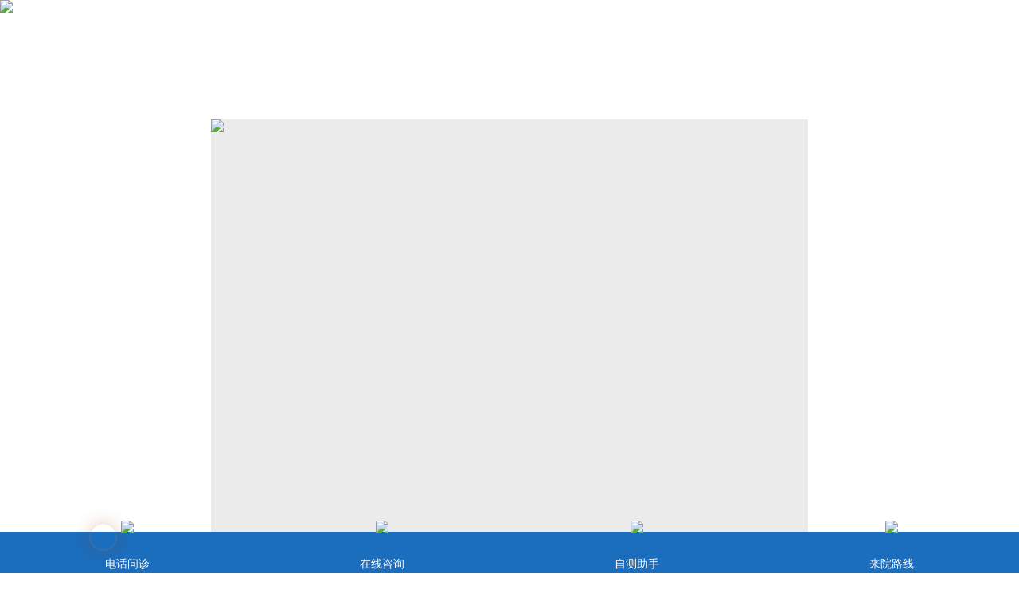

--- FILE ---
content_type: text/html
request_url: http://3g.nbbdfyy.com/yydt/273.html
body_size: 9249
content:
<!DOCTYPE html>

<html mip>

<head>
	<link rel="canonical" href="http://3g.nbbdfyy.com/yydt/273.html" />
	<meta charset="utf-8">

	<meta name="viewport" content="width=device-width,initial-scale=1,minimum-scale=1,maximum-scale=1,user-scalable=no" />

	<title>热烈祝贺白癜风医院4月重大升级_宁波治疗白癜风医院</title>
	<meta name="description" content="为了进一步提高白癜风诊疗水平，更好的服务于宁波白癜风患者，医院白癜风专科将于2018年4月完成重大升级，环境升级，技术升级，专家升级，服务升级，治疗效果更进一步。 一、硬" />
	<meta name="keywords" content="热烈,祝贺,半岛,白癜风,医院,4月,重大,升级," />
	<script charset="utf-8" src="https://nb.jgyljt.com/jgswt/init.php"></script>
	<link rel="stylesheet" type="text/css" href="http://mipcache.bdstatic.com/static/v1/mip.css">
	<!--<link rel="canonical" href="http://8g.6565yy.com/mip/">-->
	<link rel="canonical" href="http://3g.nbbdfyy.com/yydt/273.html" />



	<style mip-custom>
		.fl {
			float: left;
		}

		.fr {
			float: right;
		}

		.clr:after {
			visibility: hidden;
			display: block;
			content: " ";
			clear: both;
			height: 0;
			line-height: 0;
		}

		.clr {
			zoom: 1;
		}

		ul,
		li {
			list-style: none;
		}

		body {
			font-family: "微软雅黑";
			-webkit-font-smoothing: antialiased;
			color: #000;
			max-width: 750px;
			margin: 0 auto;
			overflow-x: hidden;
		}

		.list {
			margin: .5rem auto;
		}

		.list,
		.list p {
			font-size: 1rem !important;
			text-indent: 0;
			line-height: 1.8;
			/*	width: 98%;*/
		}

		.article_page p {
			color: #1a6bba;
		}

		.list a {
			font-size: 14px;
			color: #000;
			font-family: "微软雅黑";
			text-decoration: none
		}

		.list img {
			max-width: 100%;
			height: auto !important;
		}

		.list h1 {
			text-align: center;
			line-height: 25px;
			font-size: 0.24rem;
			color: #4b4b4b
		}

		.list h3 {
			color: #006be1;
			font-size: 0.2rem;
			padding-left: 5%;
			padding-right: 3%;
			font-weight: normal;
			height: 22px;
			line-height: 22px;
			text-align: left;
		}

		.list h3 span {
			float: right;
			display: block;
			width: 15%;
			background: url(../images/article_03.jpg) no-repeat center left;
			padding-left: 7%;
			font-weight: bold
		}

		.list p a {
			color: #006be1
		}

		.nav {
			background: #1a6bba;
			margin: 0px auto;
			width: 100%;
		}

		.nav li {
			list-style: none;
			font-size: 0;
			height: 33px;
			overflow: hidden;
		}

		.nav li:nth-child(1) a {
			border-bottom: 1px solid #fff;
		}

		.nav li a:last-child {
			border-right: none;
		}

		.nav li a {
			margin-bottom: 0.6%;
			text-decoration: none;
			width: 25%;
			box-sizing: border-box;
			text-align: center;
			line-height: 32px;
			border-right: 1px solid #fff;
			color: #fff;
			float: left;
			font-size: 14px;
		}

		.nav li:last-child a {
			border-bottom: none !important;
		}

		.listTitle {
			line-height: 1.5rem;
			font-size: 1rem;
			padding-bottom: 6px;
			color: #666;
			border-bottom: 1px dashed #ccc;
		}

		.fieldTop {
			margin: .25rem 0;
		}

		.fieldBot {
			color: #666;
			margin: .5rem 0;
		}

		.list h1 {
			text-align: center;
			margin: .75rem 0;
			font-size: 1.2rem;
			color: #1a6bba;
		}

		.list h3 {
			color: #006be1;
			font-size: 0.2rem;
			padding-left: 5%;
			padding-right: 3%;
			font-weight: normal;
			height: 22px;
			line-height: 22px;
			text-align: left;
		}

		.header {
			width: 100%;
			z-index: 999;
			background: #FFF;
			overflow: hidden;
			padding-top: 20%;
			margin: 0 auto;
			font-size: 0;
		}

		.top {
			z-index: 1000;
		}

		a img {
			border: none;
		}

		.header a {
			display: block;
		}

		.top_nav {
			position: fixed;
			left: 0px;
			top: 0px;
			z-index: 999;
		}

		.foote {
			margin: 0.6rem 0 1.5rem 0 !important;
			background: #fff !important;
			padding-bottom: 35px;
		}

		.foote ul {
			width: 100%;
			height: auto;
		}

		.foote .footTop {
			background: #1a6bba;
		}

		.foote .footTop ul li {
			width: 25%;
			float: left;
			font-size: 14px;
			text-align: center;
			padding: 2.5% 0;
		}

		.foote .footTop ul li:last-child {
			border-right: none;
		}

		.foote .footTop ul li:last-child a {
			border-right: none;
		}

		.foote .footTop ul li a {
			color: #fff;
			display: block;
			width: 100%;
			height: 20px;
			line-height: 20px;
			border-right: 1px solid #fff;
			box-sizing: border-box;
		}

		.foote .footCet {
			text-align: left;
			background: url(http://nb.jgyljt.com/jgswt/img/footer/bj.jpg)no-repeat center;
			background-size: auto 95%;
		}

		.foote .footCet .adress {
			font-size: 14px;
			color: #555555;
			padding-left: 5%;
			margin: 3% 0;
		}

		.foote .footCet .info {
			padding-left: 5%;
			height: auto;
			padding-right: 5%;
			margin-bottom: 3%;
		}

		.foote .footCet .info div.fl {
			width: 60%;
			color: #1a6bba;
			font-size: 20px;
			padding-top: 15px;
		}

		.foote .footCet .info div.fl b {
			padding-bottom: 0.1rem;
			line-height: 25px;
			display: block;
		}

		.foote .footCet .info div.fr {
			width: 30%;
		}

		.foote .footCet .info div.fr a {
			display: block;
			border-radius: 5px;
			color: #fff;
			font-size: 14px;
			text-align: center;
			background-color: #1a6bba;
			line-height: 24px;
			margin-bottom: 5px;
		}

		.foote .footCet .info div.fr a:before {
			content: "● ";
			color: #fff;
			font-size: 12px;
		}

		#abox {
			width: 100%;
			position: fixed;
			bottom: 0;
			left: 0;
			right: 0;
			background: #1b6dbd;
			padding-top: .1rem;
		}

		.footerInner a {
			width: 25%;
			display: block;
			width: 25%;
			float: left;
			font-size: 0;
			text-align: center;
		}

		.footerInner a img {
			width: 50%;
			margin-top: -25%;
		}

		.footerInner a i {
			display: block;
			height: 28px;
			vertical-align: middle;
			text-align: center;
		}

		.footerInner a:nth-child(1) i mip-img {
			width: 35px;
		}

		.footerInner a i mip-img {
			height: 25px;
			width: 25px;
			display: block;
			margin: 0 auto;
		}

		.footerInner a span {
			color: #fff;
			font-size: 14px;
			line-height: 1.6;
		}

		#a03 mip-img {
			height: 40px;
			width: 40px;
			position: relative;
			left: 0;
			top: -14px;
		}

		#a03 em {
			display: block;
			width: 30px;
			height: 30px;
			border-radius: 50%;
			position: absolute;
			left: 9%;
			bottom: 30px;
			z-index: 1;
			-webkit-box-shadow: 0 0 50px #8f3900;
			box-shadow: 0 0 30px #8f3900;
			-webkit-animation: sonarEffect 1.5s ease-out 1s infinite;
			animation: 1.5s ease-out 1s normal none infinite running sonarEffect;
		}

		@-webkit-keyframes sonarEffect {
			0% {
				opacity: 0.3;
			}

			40% {
				box-shadow: 0 0 0 2px rgba(143, 57, 108, 0.1), 0 0 3px 3px #fff, 0 0 0 5px rgba(255, 184, 108, 0.5);
				opacity: 0.5;
			}

			100% {
				box-shadow: 0 0 0 2px rgba(143, 57, 108, 0.1), 0 0 3px 3px #fff, 0 0 0 5px rgba(255, 184, 108, 0.5);
				opacity: 0;
				transform: scale(1.6);
			}
		}

		.mipPhone mip-img {
			width: 90%;
		}

		.slideImg {
			margin-top: 15px;
		}

		.slideImg a {
			width: 24.25%;
			margin-right: 1%;
		}

		.slideImg a:nth-child(4) {
			margin-right: 0;
		}

		.checkMoreTab {
			display: block;
			margin: 3% auto;
			background: #dc951a;
			width: 60%;
			line-height: 32px;
			border-radius: 5px;
			color: white;
			text-align: center;
		}

		.bodaPhone {
			margin-bottom: 6%;
		}

		.mipMavin9 {
			margin-top: 15px;
		}

		.mipMavin9>mip-img {
			margin-top: 10px;
		}

		.mipMavin9>div {
			background-color: #0a5cae;
			border-radius: 5px;
		}

		.mipMavin9>div div {
			width: 52%;
			text-align: center;
			color: #fff;
			padding: 5px;
		}

		.mipMavin9>div div.fr {
			width: 42%
		}

		.mipMavin9 div h2 {
			font-size: 18px;
			padding-top: 5px;
		}

		.mipMavin9 div p {
			font-size: 12px;
			line-height: 2.2;
		}

		.mipMavin9 div .fr mip-img {
			border-radius: 5px;
			overflow: hidden;
		}

		.mipFull {
			padding: 0 1%;
		}

		.mipMavin6 div p {
			line-height: 1.6;
			font-size: 14px;
			color: #333;
		}

		.mipMavin6 div {
			margin-bottom: 10px;
		}

		.mipMavin6 div mip-img {
			margin-bottom: 5px;
		}

		.mipZtitle {
			line-height: 28px;
			margin: 20px 0;
			padding-bottom: 2px;
			border-bottom: 1px solid #ccc;
		}

		.mipZtitle div mip-img {
			width: 25px;
			display: inline-block;
			vertical-align: top;
		}

		.mipZtitle div {
			color: #0a5cae;
			font-size: 16px;
		}

		.mipZtitle a {
			background-color: #f0a514;
			color: #fff;
			border-radius: 3px;
			line-height: 24px;
			padding: 0 5px;
		}

		.mipLists ul li {
			border-bottom: 1px dashed #666;
			margin: 2% 5%;
			width: 40%;
			float: left;
		}

		.nbVideo {
			width: 100%;
			text-align: center;
		}
	</style>

</head>

<body>

	<mip-fixed type="top" class="top" mipdata-fixedidx="Fixed0">

		<a href="tel:0574-27711115" class="trackZX" target="_blank" title="顶部图片" rel="nofollow">
			<mip-img layout="responsive" width="750" height="150" src="http://nb.jgyljt.com/jgswt/img/swt/yhnotice.gif"
				class="mip-element mip-layout-responsive mip-layout-size-defined mip-img-loaded" />
		</a>
	</mip-fixed>

	<div class="header">

		<div class="logo1">

			<a href="/">

				<mip-img src="http://nb.jgyljt.com/jgswt/img/header/hrlogo.png" alt="宁波华仁白癜风医院"></mip-img>

			</a>

		</div>

		<nav class="nav">
			<li>
				<a target="_blank" href="/" title="导航_首页">首页</a>
				<a target="_blank" href="/yyjj/4.html" title="导航_简介">医院简介</a>
				<a target="_blank" href="/ystd/" title="导航_医生">医生团队</a>
				<a href="javascript:;" onClick="openZoosUrl ('banner',false)" rel="nofollow" class="trackZx"
					title="导航_咨询">在线咨询</a>
			</li>
			<li>
				<a href="/tslf/"  class="trackZx" title="导航_疗法">特色疗法</a>
				<a href="javascript:;" onClick="openZoosUrl ('banner',false)" rel="nofollow"  class="trackZx"
					title="公益坐诊">公益坐诊</a>
				<a target="_blank" href="/lylx/3.html" class="trackZx" title="导航_路线">来院路线</a>
				<a href="https://www.0574bd.com/zt/liuyanNew2/" rel="nofollow" class="trackZx" title="导航_挂号">预约挂号</a>
			</li>
		</nav>

		<mip-carousel autoplay defer="3000" layout="responsive" width="600" height="290" indicator buttonController>
			<a href="javascript:void(0);" onClick="openZoosUrl ('banner',false)" class="trackZX" rel="nofollow">
				<mip-img src="http://nb.jgyljt.com/jgswt/img/banner/wap/wap_bannerxjs.jpg"></mip-img>
			</a>

			<a href="javascript:void(0);" onClick="openZoosUrl ('banner',false)" class="trackZX" rel="nofollow">
				<mip-img src="http://nb.jgyljt.com/jgswt/img/banner/wap/wap_bannerxj1.jpg"></mip-img>
			</a>

		</mip-carousel>
	</div>
	<div class="ss">





		<p><i>热门搜索：</i>

			<a href="/yyjj/">医院简介</a>



			<a href="/bdfjj/">白癜风简介</a>



			<a href="/yydt/">医院动态</a>



			<a href="/ystd/">医生团队</a>



			<a href="/lylx/">来院路线</a>



			<a href="/bbrq/">白斑人群</a>



			



			<a href="/etbdf/">儿童白癜风</a>



			



			<a href="/qsnbdf/">青少年白癜风</a>



			



			<a href="/zlnbdf/">中老年白癜风</a>



			



			<a href="/nxbdf/">男性白癜风</a>



			



			<a href="/nvxbdf/">女性白癜风</a>



			<a href="/bdfbw/">白癜风部位</a>



			



			<a href="/tbbb/">头部白斑</a>



			



			<a href="/mbbb/">面部白斑</a>



			



			<a href="/jbbb/">颈部白斑</a>



			



			<a href="/bbbb/">背部白斑</a>



			



			<a href="/szbb/">四肢白斑</a>



			



			<a href="/ybbb/">阴部白斑</a>



			<a href="/bdflx/">白癜风类型</a>



			



			<a href="/wqxbb/">完全型白斑</a>



			



			<a href="/ffxbb/">泛发型白斑</a>



			



			<a href="/sfxbb/">散发型白斑</a>



			



			<a href="/zdxbb/">肢端型白斑</a>



			



			<a href="/jxxbb/">局限型白斑</a>



			



			<a href="/jdxbb/">节段型白斑</a>



			<a href="/bdfzs/">白癜风知识</a>



			



			<a href="/bbby/">白斑病因</a>



			



			<a href="/bbzl/">白斑治疗</a>



			



			<a href="/bbwh/">白斑危害</a>



			



			<a href="/bbzz/">白斑症状</a>



			



			<a href="/bbzd/">白斑诊断</a>



			



			<a href="/bbyf/">白斑预防</a>



			<a href="/tslf/">特色疗法</a>



			



		</p>







	</div>

	<div class="list">

		<dl>

			<dd class="listTitle"><a href='/'>宁波白癜风医院</a> > <a href='/yydt/'>医院动态</a> > <a href="/yydt/273.html">热烈祝贺白癜风医院4月重大升级</a></dd>

			<dd class="slideImg clr">

				<a class="fl" href="javascript:;" onClick="openZoosUrl ('banner',false)" rel="nofollow" title="文章标题上方-查症状">

					<mip-img src="/templets/ningbo/images/checkZz.jpg"></mip-img>

				</a>

				<a class="fl" href="javascript:;" onclick="openZoosUrl ('banner',false)" rel="nofollow" class="trackZx"
					title="文章标题上方问费用">

					<mip-img src="/templets/ningbo/images/askFy.jpg"></mip-img>

				</a>

				<a class="fl" href="javascript:;" onClick="openZoosUrl ('banner',false)" rel="nofollow" title="文章标题上方-找方法 ">

					<mip-img src="/templets/ningbo/images/findFf.jpg"></mip-img>

				</a>

				<a class="fl" href="javascript:;" onclick="openZoosUrl ('banner',false)" rel="nofollow" class="trackZx"
					title="文章标题上方在线咨询">

					<mip-img src="/templets/ningbo/images/onlineZx.jpg"></mip-img>

				</a>

			</dd>

			<dd>

				<h1>热烈祝贺白癜风医院4月重大升级</h1>
				<p style="font-size: 14px;color: #666;text-align: center;margin: 8px 0;">文章来源:宁波治疗白癜风医院　　发布时间2018-03-06 08:35</p>

				<div class="fieldTop">

					<mip-carousel autoplay defer="3000" layout="responsive" width="600" height="160" indicator buttonController>
						<a href="javascript:void(0);" onClick="openZoosUrl ('横幅',false)" class="trackZX" rel="nofollow">
							<mip-img src="http://nb.jgyljt.com/jgswt/img/banner/pc/pctab1.jpg"></mip-img>
						</a>
						<a href="javascript:void(0);" onClick="openZoosUrl ('横幅',false)" class="trackZX" rel="nofollow">
							<mip-img src="http://nb.jgyljt.com/jgswt/img/banner/pc/pctab2.jpg"></mip-img>
						</a>
						<a href="javascript:void(0);" onClick="openZoosUrl ('横幅',false)" class="trackZX" rel="nofollow">
							<mip-img src="http://nb.jgyljt.com/jgswt/img/banner/pc/pctab3.jpg"></mip-img>
						</a>



					</mip-carousel>
				</div>

				<div class="fieldBot">
					<div class="nbVideo">
						
					</div>
				</div>

				<p style="text-align: center;">
	　　　为了进一步提高白癜风诊疗水平，更好的服务于宁波白癜风患者，医院白癜风专科将于2018年4月完成重大升级，环境升级，技术升级，专家升级，服务升级，治疗效果更进一步。</p>
<ul id="cateList">
</ul>
<div class="everyim thisId_3710">
	<ul>
		<li style="list-style: none;">
			<a class="copied trackZx" data-click="1" href="http://nbimg.jgyljt.com/swt/" id="3710" rel="nofollow" target="_blank" title=""><img class="jsLoadImg" data-="" src="/uploads/allimg/180302/1H9501591-0.png?t=1519981016000" style="width: 100%; vertical-align: middle;" /></a></li>
	</ul>
</div>
<p>
	<strong>　　一、硬件升级</strong></p>
<p>
	　　升级后，宁波白癜风医院大楼总建筑面积5000㎡以上，包含独立完整的检测、治疗、输液、病房等等，全新舒适的诊疗环境全部按照国际最新医院诊疗标准实施，便利优雅。</p>
<ul id="cateList">
</ul>
<div class="everyim thisId_3709">
	<ul>
		<li style="list-style: none;">
			<a class="copied trackZx" data-click="1" href="http://nbimg.jgyljt.com/swt/" id="3709" rel="nofollow" target="_blank" title=""><img class="jsLoadImg" data-="" src="/uploads/allimg/180302/1H950G04-1.png?t=1519981016000" style="width: 100%; vertical-align: middle;" /></a></li>
	</ul>
</div>
<p>
	　　宁波白癜风医院，以高标准临床诊疗为起点，依托国内国际先进技术力量， 发挥自己多年白癜风诊疗专业优势，以建设成为宁波乃至华东集白癜风科研、教学以及预防保健为一体的大型临床重点白癜风专科医院为目标，造福广大白癜风人群。</p>
<p>
	<strong>　　二、软件升级</strong></p>
<p>
	　　宁波白癜风医院在诊疗软件方面也完成众多更新换代，专研白癜风检查、治疗，在诊疗技术和设备上一直以国际最先进为焦点，医院升级过程中新增和更新了一大批白癜风诊疗设备和仪器。</p>
<ul id="cateList">
</ul>
<div class="everyim thisId_3708">
	<ul>
		<li style="list-style: none;">
			<a class="copied trackZx" data-click="1" href="http://nbimg.jgyljt.com/swt/" id="3708" rel="nofollow" target="_blank" title=""><img class="jsLoadImg" data-="" src="/uploads/allimg/180302/1H9505060-2.png?t=1519981016000" style="width: 100%; vertical-align: middle;" /></a></li>
	</ul>
</div>
<p>
	　　医院拥有宁波唯一美国原装进口308nm准分子激光治疗仪、德国奥曼wood灯、黑色素细胞移植术、德国311窄谱UVB光疗、三氧自血增免治疗、中药熏蒸治疗、中药药浴治疗、点阵激光治疗、中药经皮渗透疗法等40多种诊疗、治疗技术，涵盖目前国内外白癜风效果最明显的所有技术类型。</p>
<p>
	<strong>　　三、专家升级</strong></p>
<p>
	　　宁波白癜风医院以建设成为国内知名的专家型白癜风医院为出发点，医院专家团，平均从事白癜风诊疗工作经验有30余年，拥有深厚临床经验，形成&rdquo;专科专病专治白癜风&ldquo;特色模式。此外还特邀复旦大学附属华山医院，上海皮肤病医院，北京同仁医院、中国***总院，北京协和医院等国内知名专家教授常年坐诊，家门口看名医问诊时间可达30分钟，更好地为广大白癜风患者排忧解难。</p>
<ul id="cateList">
</ul>
<div class="everyim thisId_3711">
	<ul>
		<li style="list-style: none;">
			<a class="copied trackZx" data-click="1" href="http://nbimg.jgyljt.com/swt/" id="3711" rel="nofollow" target="_blank" title=""><img class="jsLoadImg" data-="" src="/uploads/allimg/180302/1H9505633-3.png?t=1519981016000" style="width: 100%; vertical-align: middle;" /></a></li>
	</ul>
</div>
<p>
	<strong>　　四、服务升级</strong></p>
<p>
	　　医院运用现代医院管理模式，以特色科室为依托，始终坚持整体性与动态性的结合，因人、因地、因时治疗，按照设计信息化、体系标准化、方案个性化、治疗动态化的模式开展工作。</p>
<ul id="cateList">
</ul>
<div class="everyim thisId_3712">
	<ul>
		<li style="list-style: none;">
			<a class="copied trackZx" data-click="1" href="http://nbimg.jgyljt.com/swt/" id="3712" rel="nofollow" target="_blank" title=""><img class="jsLoadImg" data-="" src="/uploads/allimg/180302/1H9503646-4.png?t=1519981016000" style="width: 100%; vertical-align: middle;" /></a></li>
	</ul>
</div>
<p>
	　　医院在服务方面始终坚持微笑服务，让患者感受到如亲人般温暖。为深入了解患者病情，医生与患者问诊过程时间不少于30分钟。为防止白癜风复发，更通过康复后跟踪回访形式，全面掌握白癜风患者在愈后遇到的问题。室内环境温馨典雅，舒适整洁，指示标清楚，科室衔接紧密，间隔合理，每个楼层都有舒适休息区，可以小憩片刻，可以喝杯水，可以看看报，让患者时刻感受到如家般温馨舒适。</p>
<p>
	　　咨询电话：0574-27711115</p>
<p>
	　　官方微信：BDF3008</p>
<div class="li"
					style="width: 100%;display: flex; font-size:14px;background: #f0f0f0;border-bottom: 1px black solid;padding-top: 15px;">
					<div
						style="display: inline-block;width: 72px;height:72px;margin-right: 1.9%;background: url(http://nbimg.jgyljt.com/newImgs/img/1574480360f6070.jpg) no-repeat center;background-size: 100%;">
						 </div>
					<div style="flex: 1; display: inline-block; vertical-align: top;">
						<div style="">
							<p style="font-size:16px;line-height: 20px;margin: 0;">
								<span style="color: red;font-size:16px" id="name1">小王子</span>:
								热烈祝贺白癜风医院4月重大升级<span id="pinglun1">此处为评价内容，需要带文章标题，内容随意评价</span>
							</p>
						</div>
						<div>
							<p style="clear: both;">
								<span id="shijian1" style="float: left;line-height: 18px;">12月02号</span>
							<div style=" display: inline-block;float: right;margin-right: 10px;width: 60px;">

								<!--<span style="vertical-align: top;display: inline-block; width: 30px;height: 30px;">-->
								<div class="imgcc"
									style="float:left;display: inline-block; width: 30px;height: 30px;background: url(http://nbimg.jgyljt.com/newImgs/img/15744806607ef73.png?t=1574480671000) no-repeat center;background-size: 100%;">
								</div>
								<!--</span>-->
								<span class="likes" id="cp" style="float:right;vertical-align: 8px;"> </span>

							</div>
							</p>
						</div>
					</div>
				</div>
				<div class="li"
					style="width: 100%;display: flex; font-size:14px;background: #f0f0f0;border-bottom: 1px black solid;padding-top: 15px;">
					<div
						style="display: inline-block;width: 72px;height:72px;margin-right: 1.9%;background: url(http://nbimg.jgyljt.com/newImgs/img/1574480360f6070.jpg) no-repeat center;background-size: 100%;">
						 </div>
					<div style="flex: 1; display: inline-block; vertical-align: top;">
						<div style="">
							<p style="font-size:16px;line-height: 20px;margin: 0;">
								<span style="color: red;font-size:16px" id="name2">小王子</span>:
								热烈祝贺白癜风医院4月重大升级<span id="pinglun2">此处为评价内容，需要带文章标题，内容随意评价</span>
							</p>
						</div>
						<div>
							<p style="clear: both;">
								<span id="shijian2" style="float: left;line-height: 18px;">12月02号</span>
							<div style=" display: inline-block;float: right;margin-right: 10px;width: 60px;">

								<!--<span style="vertical-align: top;display: inline-block; width: 30px;height: 30px;">-->
								<div class="imgcc"
									style="float:left;display: inline-block; width: 30px;height: 30px;background: url(http://nbimg.jgyljt.com/newImgs/img/15744806607ef73.png?t=1574480671000) no-repeat center;background-size: 100%;">
								</div>
								<!--</span>-->
								<span class="likes" id="cp" style="float:right;vertical-align: 8px;"> </span>

							</div>
							</p>
						</div>
					</div>
				</div>
				<script type="text/javascript">
					var listarr = document.querySelectorAll(".likes");
					for (let i = 0; i < listarr.length; i++) {
						var ran = Math.floor(Math.random() * 1000 + 1)
						listarr[i].innerHTML = ran
						listarr[i].previousElementSibling.onclick = function () {
							if (this.getAttribute('type') == 1) {
								alert('您已经赞过啦！');
								return false;
							}
							let num = this.nextElementSibling.innerHTML
							num++;
							this.nextElementSibling.innerHTML = num;
							this.setAttribute('type', 1)
						}
					}

					function Riqi(dom) {
						this.daom = dom
						var month = Math.floor(Math.random() * 12 + 1)
						var day = Math.floor(Math.random() * 28 + 1)
						var shi = Math.floor(Math.random() * 24)
						var fen = Math.floor(Math.random() * 60)
						if (shi < 10) {
							shi = '0' + shi;
						}
						if (fen < 10) {
							fen = '0' + fen;

						}
						document.getElementById(this.daom).innerHTML = month + '月' + day + '日' + ' ' + shi + ':' + fen
					}
					var r1 = new Riqi('shijian1')
					var r2 = new Riqi('shijian2')

					var thefirstname = ['赵', '钱', '孙', '李', '周', '吴', '郑', '王', '冯', '陈', '褚', '卫', '蒋', '沈', '韩', '杨', '朱', '秦', '尤', '许', '何', '吕', '施', '张', '孔', '曹', '严', '华', '金', '魏', '陶', '姜'];
					var thesecname = ['芸', '璟', '雨', '诗', '佑', '雅', '梦', '漫', '语', '露', '听', '凌', '惜', '芷', '碧', '鸿', '昆', '曜'];
					var thelastname = ['俊', '熙', '鹏', '昌', '行', '德', '羲', '信', '博', '坤', '晖', '龙', '宇', '星'];

					function name(val) {
						this.name = val;
						var numbe = Math.floor(Math.random() * 2 + 2);
						var first = Math.floor(Math.random() * (thefirstname.length));
						var sec = Math.floor(Math.random() * (thesecname.length));
						var last = Math.floor(Math.random() * (thelastname.length));
						var thename = '';
						thename += thefirstname[first];
						thename += thesecname[sec];
						if (numbe == 3) {
							thename += thelastname[last];
						}
						//	    if(document.getElementById(this.name).innerHTML!='小王子')
						document.getElementById(this.name).innerHTML = thename;

					}
					var n1 = new name('name1');
					var n2 = new name('name2');


					var zdpinglun = ['这写得很不错，主编用心了啊，一定要转发', '，这篇文章，很有帮助 大家都可以仔细看看', '，原来是这样啊，早治疗早放心，真的整天都担心白癜风蔓延', '写的很真实，给小编点赞了，白癜风治疗还是需要早点去医院检查的啊', '，早点去医院做检查比较好，有结果自己也放心点', '，白癜风不能耽误，越拖蔓延的越大，后面的伤害也越大', '如果是确诊了可以去专门的医院照308，如果没确诊，最好去医院检查一下', '，皮损越严重说明越拖不得，早点治疗是最好的，找家有308激光的医院，坚持治疗', '，这篇文章对我很有帮助啊，因为我的症状也和上面差不多，给小编点赞拉', '，希望大家都能治疗好白癜风，不要在受病魔的苦害了', '，白癜风还是能治疗好的，要相信现在的医疗条件和技术', '，病友们一定要坚持治疗，不能自暴自弃不去治疗，都会好的', '，白癜风发病的原因有很多，少晒紫外线，多喝水，开心快乐一点对病情有帮助的', '，白斑的形成很慢，发现了就需要去治疗，这个病拖不得', '，白癜风有很大一部分原因都是因为长期晒出来的，暴晒对皮肤的损伤很大']
					//	if(document.getElementById('pinglun1').innerHTML!='此处为评价内容，需要带文章标题，内容随意评价'){	
					document.getElementById('pinglun1').innerHTML = zdpinglun[Math.floor(Math.random() * (zdpinglun.length))];
					//	}
					//	if(document.getElementById('pinglun2').innerHTML!='此处为评价内容，需要带文章标题，内容随意评价'){
					document.getElementById('pinglun2').innerHTML = zdpinglun[Math.floor(Math.random() * (zdpinglun.length))];

//	}
				</script>
				<p> <span>宁波白癜风医院：</span> http://3g.nbbdfyy.com/yydt/273.html </p>


	</div>

	</dd>

	</dl>

	<div class="article_page">

		<p class="syp">上一篇：<a href='/yydt/247.html'>宁波寒假祛白公益援助活动正式开启</a> </p>

		<p class="xyp">下一篇：<a href='/yydt/306.html'>“五四”青年节：关爱青少年白癜风</a> </p>

	</div>

	</div>

	<div class="mipLists">
		<ul class="clr">
			<li>● <a href="/yydt/935.html">【巡诊通知】| 6月2</a></li>
<li>● <a href="/bbzl/934.html">白癜风难治疗是什么</a></li>
<li>● <a href="/bdfzs/933.html">白癜风护理</a></li>
<li>● <a href="/bdfzs/932.html">为什么白癜风面积会</a></li>
<li>● <a href="/yydt/931.html">【陈连军预约挂号】</a></li>
<li>● <a href="/bdfzs/930.html">白癜风怎样防止白斑</a></li>
<li>● <a href="/bbby/929.html">白癜风是如何形成的</a></li>
<li>● <a href="/qsnbdf/928.html">青少年白癜风患者的</a></li>
<li>● <a href="/bbzz/927.html">常见的白癜风病发原</a></li>
<li>● <a href="/yydt/926.html">【端午专享】上海三</a></li>

		</ul>
	</div>
	<div class="mipLists">
		<ul class="clr">
			<li>● <a href="/bdfzs/228.html">家属怎么调整白癜风</a></li>
<li>● <a href="/bbzz/461.html">泛发型白癜风症状有</a></li>
<li>● <a href="/bbyf/513.html">白癜风患者应该怎样</a></li>
<li>● <a href="/bdfzs/286.html">脖子上出现白癜风患</a></li>
<li>● <a href="/bbzl/911.html">白癜风外用药的涂抹</a></li>
<li>● <a href="/mbbb/739.html">宁波白斑治疗医院解</a></li>
<li>● <a href="/bbzz/202.html">白癜风早期有哪些症</a></li>
<li>● <a href="/bbwh/395.html">白癜风的危害主要有</a></li>
<li>● <a href="/bdfzs/671.html">宁波哪家医治白癜风</a></li>
<li>● <a href="/etbdf/382.html">儿童白癜风相关治疗</a></li>

		</ul>
	</div>

	<div class="bodaPhone">


		<a href="tel:0574-27711115" class="trackZx" title="列表页电话">

			<mip-img src="https://www.0574bd.com/templets/ningbo/images/newlist/callTel2.png"></mip-img>

		</a>

	</div>

	<div class="foote">

		<div class="footTop">

			<ul class="clr">
				<li>
					<a href="/yyjj/4.html">网站简介</a>
				</li>
				<li>
					<a href="/ystd/">专家团队</a>
				</li>
				<li>
					<a href="/lylx/3.html" title="来院路线">来院路线</a>
				</li>
				<li>
					<a href="https://www.0574bd.com/zt/liuyanNew2/" rel="nofollow">自助挂号</a>
				</li>
			</ul>

		</div>

		<div class="footCet">

			<div class="adress">医院地址:宁波市海曙区丽园南路526号</div>

			<div class="info clr">

				<div class="fl"><b>0574-27711115</b>

					<a href="tel:0574-27711115" class="mipPhone">

						<mip-img src="http://nb.jgyljt.com/jgswt/img/footer/hrphone.jpg" />
						</mip-img>

					</a>

				</div>

				<div class="fr">

					<a href="#">早确诊</a>

					<a href="#">早治疗 </a>

					<a href="#">早康复</a>

				</div>

			</div>

		</div>
		<p style="width: 100%;text-align: center;">备案信息：浙ICP备17005234号-1</p>
		<p style="width: 100%;text-align: center;"><a href="http://3g.nbbdfyy.com/sitemap/">宁波白癜风医院网站地图</a></p>
		<p style="width: 100%;text-align: center;"><a href="http://3g.nbbdfyy.com/sitemap.txt">宁波白癜风医院网站txt地图</a></p>
		<p style="width: 100%;text-align: center;"><a href="http://3g.nbbdfyy.com/sitemap.xml">宁波白癜风医院网站xml地图</a></p>
		<p style="width: 100%;text-align: center;padding-bottom: 50px;"><a
				href="http://3g.nbbdfyy.com/tags.html">宁波白癜风医院网站tag地图</a></p>
	</div>

	<div class="footerInner clr" id="abox">
		<a class="trackTel" title="Bottom电话问诊" href="tel:0574-27711115" target="_blank" rel="nofollow" id="a03"><i><img
					src="http://nb.jgyljt.com/jgswt/img/swt/dbfooter1.gif"></i><em></em><span>电话问诊</span></a>
		<a class="trackWx" title="bottom在线咨询" href="javascript:;" onClick="openZoosUrl ('banner',false)" target="_blank"
			rel="nofollow"><i><img src="http://nb.jgyljt.com/jgswt/img/swt/dbfooter2.gif" /></i><span>在线咨询</span></a>
		<a class="jgFooterLink trackWx" title="Bottom导航自测" href="https://www.0574bd.com/zt/imgBbzc2/" rel="nofollow"><i><img
					src="http://nb.jgyljt.com/jgswt/img/swt/dbfooter3.png" /></i><span>自测助手</span></a>
		<a class="trackWx" title="bottom发图快诊" href="/lylx/3.html"><i><img
					src="http://nb.jgyljt.com/jgswt/img/swt/yhdbfooter4.png" /></i><span>来院路线</span></a>
	</div>

	<script src="http://c.mipcdn.com/static/v1/mip-vd-tabs/mip-vd-tabs.js"></script>

	<script src="http://mipcache.bdstatic.com/static/v1/mip-accordion/mip-accordion.js"></script>

	<script src="http://mipcache.bdstatic.com/static/v1/mip.js"></script>

	<script src="http://c.mipcdn.com/extensions/platform/v1/mip-cambrian/mip-cambrian.js"></script>
	<script charset="utf-8" src="https://nb.jgyljt.com/jgswt/swt.js"></script>

</body>

<mip-cambrian site-id="1612365885654933"></mip-cambrian>

</html>